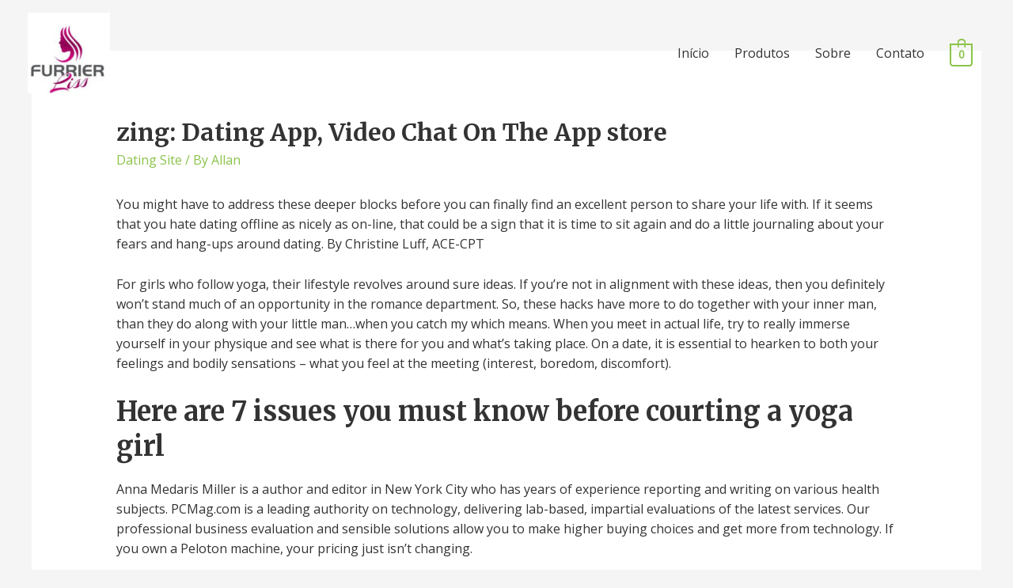

--- FILE ---
content_type: text/css
request_url: http://furrierliss.com.br/wp-content/uploads/elementor/css/post-2530.css?ver=1588877762
body_size: 149
content:
.elementor-2530 .elementor-element.elementor-element-eb82e5c .hfe-copyright-wrapper{text-align:center;}.elementor-2530 .elementor-element.elementor-element-eb82e5c .hfe-copyright-wrapper a, .elementor-2530 .elementor-element.elementor-element-eb82e5c .hfe-copyright-wrapper{color:#FFFFFF;}.elementor-2530 .elementor-element.elementor-element-eb82e5c > .elementor-widget-container{background-color:#000000;}